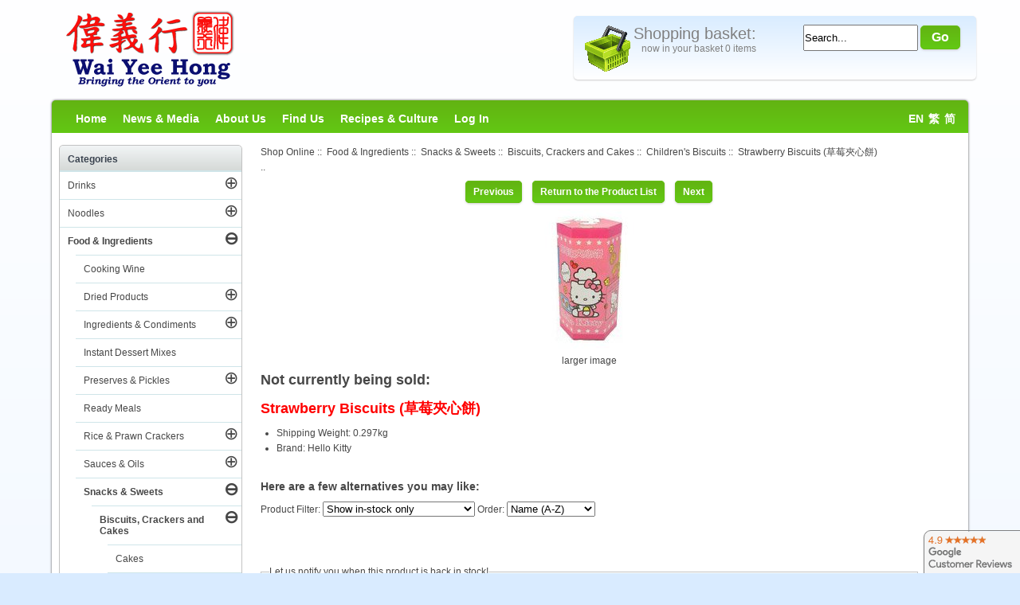

--- FILE ---
content_type: text/html; charset=utf-8
request_url: https://www.google.com/recaptcha/api2/anchor?ar=1&k=6LcB4tASAAAAAA0wNIEUEfPZhrtjWAJyRrhj_c7L&co=aHR0cHM6Ly93d3cud2FpeWVlaG9uZy5jb206NDQz&hl=en&v=PoyoqOPhxBO7pBk68S4YbpHZ&size=normal&anchor-ms=20000&execute-ms=30000&cb=sbvowr7zbc8z
body_size: 49544
content:
<!DOCTYPE HTML><html dir="ltr" lang="en"><head><meta http-equiv="Content-Type" content="text/html; charset=UTF-8">
<meta http-equiv="X-UA-Compatible" content="IE=edge">
<title>reCAPTCHA</title>
<style type="text/css">
/* cyrillic-ext */
@font-face {
  font-family: 'Roboto';
  font-style: normal;
  font-weight: 400;
  font-stretch: 100%;
  src: url(//fonts.gstatic.com/s/roboto/v48/KFO7CnqEu92Fr1ME7kSn66aGLdTylUAMa3GUBHMdazTgWw.woff2) format('woff2');
  unicode-range: U+0460-052F, U+1C80-1C8A, U+20B4, U+2DE0-2DFF, U+A640-A69F, U+FE2E-FE2F;
}
/* cyrillic */
@font-face {
  font-family: 'Roboto';
  font-style: normal;
  font-weight: 400;
  font-stretch: 100%;
  src: url(//fonts.gstatic.com/s/roboto/v48/KFO7CnqEu92Fr1ME7kSn66aGLdTylUAMa3iUBHMdazTgWw.woff2) format('woff2');
  unicode-range: U+0301, U+0400-045F, U+0490-0491, U+04B0-04B1, U+2116;
}
/* greek-ext */
@font-face {
  font-family: 'Roboto';
  font-style: normal;
  font-weight: 400;
  font-stretch: 100%;
  src: url(//fonts.gstatic.com/s/roboto/v48/KFO7CnqEu92Fr1ME7kSn66aGLdTylUAMa3CUBHMdazTgWw.woff2) format('woff2');
  unicode-range: U+1F00-1FFF;
}
/* greek */
@font-face {
  font-family: 'Roboto';
  font-style: normal;
  font-weight: 400;
  font-stretch: 100%;
  src: url(//fonts.gstatic.com/s/roboto/v48/KFO7CnqEu92Fr1ME7kSn66aGLdTylUAMa3-UBHMdazTgWw.woff2) format('woff2');
  unicode-range: U+0370-0377, U+037A-037F, U+0384-038A, U+038C, U+038E-03A1, U+03A3-03FF;
}
/* math */
@font-face {
  font-family: 'Roboto';
  font-style: normal;
  font-weight: 400;
  font-stretch: 100%;
  src: url(//fonts.gstatic.com/s/roboto/v48/KFO7CnqEu92Fr1ME7kSn66aGLdTylUAMawCUBHMdazTgWw.woff2) format('woff2');
  unicode-range: U+0302-0303, U+0305, U+0307-0308, U+0310, U+0312, U+0315, U+031A, U+0326-0327, U+032C, U+032F-0330, U+0332-0333, U+0338, U+033A, U+0346, U+034D, U+0391-03A1, U+03A3-03A9, U+03B1-03C9, U+03D1, U+03D5-03D6, U+03F0-03F1, U+03F4-03F5, U+2016-2017, U+2034-2038, U+203C, U+2040, U+2043, U+2047, U+2050, U+2057, U+205F, U+2070-2071, U+2074-208E, U+2090-209C, U+20D0-20DC, U+20E1, U+20E5-20EF, U+2100-2112, U+2114-2115, U+2117-2121, U+2123-214F, U+2190, U+2192, U+2194-21AE, U+21B0-21E5, U+21F1-21F2, U+21F4-2211, U+2213-2214, U+2216-22FF, U+2308-230B, U+2310, U+2319, U+231C-2321, U+2336-237A, U+237C, U+2395, U+239B-23B7, U+23D0, U+23DC-23E1, U+2474-2475, U+25AF, U+25B3, U+25B7, U+25BD, U+25C1, U+25CA, U+25CC, U+25FB, U+266D-266F, U+27C0-27FF, U+2900-2AFF, U+2B0E-2B11, U+2B30-2B4C, U+2BFE, U+3030, U+FF5B, U+FF5D, U+1D400-1D7FF, U+1EE00-1EEFF;
}
/* symbols */
@font-face {
  font-family: 'Roboto';
  font-style: normal;
  font-weight: 400;
  font-stretch: 100%;
  src: url(//fonts.gstatic.com/s/roboto/v48/KFO7CnqEu92Fr1ME7kSn66aGLdTylUAMaxKUBHMdazTgWw.woff2) format('woff2');
  unicode-range: U+0001-000C, U+000E-001F, U+007F-009F, U+20DD-20E0, U+20E2-20E4, U+2150-218F, U+2190, U+2192, U+2194-2199, U+21AF, U+21E6-21F0, U+21F3, U+2218-2219, U+2299, U+22C4-22C6, U+2300-243F, U+2440-244A, U+2460-24FF, U+25A0-27BF, U+2800-28FF, U+2921-2922, U+2981, U+29BF, U+29EB, U+2B00-2BFF, U+4DC0-4DFF, U+FFF9-FFFB, U+10140-1018E, U+10190-1019C, U+101A0, U+101D0-101FD, U+102E0-102FB, U+10E60-10E7E, U+1D2C0-1D2D3, U+1D2E0-1D37F, U+1F000-1F0FF, U+1F100-1F1AD, U+1F1E6-1F1FF, U+1F30D-1F30F, U+1F315, U+1F31C, U+1F31E, U+1F320-1F32C, U+1F336, U+1F378, U+1F37D, U+1F382, U+1F393-1F39F, U+1F3A7-1F3A8, U+1F3AC-1F3AF, U+1F3C2, U+1F3C4-1F3C6, U+1F3CA-1F3CE, U+1F3D4-1F3E0, U+1F3ED, U+1F3F1-1F3F3, U+1F3F5-1F3F7, U+1F408, U+1F415, U+1F41F, U+1F426, U+1F43F, U+1F441-1F442, U+1F444, U+1F446-1F449, U+1F44C-1F44E, U+1F453, U+1F46A, U+1F47D, U+1F4A3, U+1F4B0, U+1F4B3, U+1F4B9, U+1F4BB, U+1F4BF, U+1F4C8-1F4CB, U+1F4D6, U+1F4DA, U+1F4DF, U+1F4E3-1F4E6, U+1F4EA-1F4ED, U+1F4F7, U+1F4F9-1F4FB, U+1F4FD-1F4FE, U+1F503, U+1F507-1F50B, U+1F50D, U+1F512-1F513, U+1F53E-1F54A, U+1F54F-1F5FA, U+1F610, U+1F650-1F67F, U+1F687, U+1F68D, U+1F691, U+1F694, U+1F698, U+1F6AD, U+1F6B2, U+1F6B9-1F6BA, U+1F6BC, U+1F6C6-1F6CF, U+1F6D3-1F6D7, U+1F6E0-1F6EA, U+1F6F0-1F6F3, U+1F6F7-1F6FC, U+1F700-1F7FF, U+1F800-1F80B, U+1F810-1F847, U+1F850-1F859, U+1F860-1F887, U+1F890-1F8AD, U+1F8B0-1F8BB, U+1F8C0-1F8C1, U+1F900-1F90B, U+1F93B, U+1F946, U+1F984, U+1F996, U+1F9E9, U+1FA00-1FA6F, U+1FA70-1FA7C, U+1FA80-1FA89, U+1FA8F-1FAC6, U+1FACE-1FADC, U+1FADF-1FAE9, U+1FAF0-1FAF8, U+1FB00-1FBFF;
}
/* vietnamese */
@font-face {
  font-family: 'Roboto';
  font-style: normal;
  font-weight: 400;
  font-stretch: 100%;
  src: url(//fonts.gstatic.com/s/roboto/v48/KFO7CnqEu92Fr1ME7kSn66aGLdTylUAMa3OUBHMdazTgWw.woff2) format('woff2');
  unicode-range: U+0102-0103, U+0110-0111, U+0128-0129, U+0168-0169, U+01A0-01A1, U+01AF-01B0, U+0300-0301, U+0303-0304, U+0308-0309, U+0323, U+0329, U+1EA0-1EF9, U+20AB;
}
/* latin-ext */
@font-face {
  font-family: 'Roboto';
  font-style: normal;
  font-weight: 400;
  font-stretch: 100%;
  src: url(//fonts.gstatic.com/s/roboto/v48/KFO7CnqEu92Fr1ME7kSn66aGLdTylUAMa3KUBHMdazTgWw.woff2) format('woff2');
  unicode-range: U+0100-02BA, U+02BD-02C5, U+02C7-02CC, U+02CE-02D7, U+02DD-02FF, U+0304, U+0308, U+0329, U+1D00-1DBF, U+1E00-1E9F, U+1EF2-1EFF, U+2020, U+20A0-20AB, U+20AD-20C0, U+2113, U+2C60-2C7F, U+A720-A7FF;
}
/* latin */
@font-face {
  font-family: 'Roboto';
  font-style: normal;
  font-weight: 400;
  font-stretch: 100%;
  src: url(//fonts.gstatic.com/s/roboto/v48/KFO7CnqEu92Fr1ME7kSn66aGLdTylUAMa3yUBHMdazQ.woff2) format('woff2');
  unicode-range: U+0000-00FF, U+0131, U+0152-0153, U+02BB-02BC, U+02C6, U+02DA, U+02DC, U+0304, U+0308, U+0329, U+2000-206F, U+20AC, U+2122, U+2191, U+2193, U+2212, U+2215, U+FEFF, U+FFFD;
}
/* cyrillic-ext */
@font-face {
  font-family: 'Roboto';
  font-style: normal;
  font-weight: 500;
  font-stretch: 100%;
  src: url(//fonts.gstatic.com/s/roboto/v48/KFO7CnqEu92Fr1ME7kSn66aGLdTylUAMa3GUBHMdazTgWw.woff2) format('woff2');
  unicode-range: U+0460-052F, U+1C80-1C8A, U+20B4, U+2DE0-2DFF, U+A640-A69F, U+FE2E-FE2F;
}
/* cyrillic */
@font-face {
  font-family: 'Roboto';
  font-style: normal;
  font-weight: 500;
  font-stretch: 100%;
  src: url(//fonts.gstatic.com/s/roboto/v48/KFO7CnqEu92Fr1ME7kSn66aGLdTylUAMa3iUBHMdazTgWw.woff2) format('woff2');
  unicode-range: U+0301, U+0400-045F, U+0490-0491, U+04B0-04B1, U+2116;
}
/* greek-ext */
@font-face {
  font-family: 'Roboto';
  font-style: normal;
  font-weight: 500;
  font-stretch: 100%;
  src: url(//fonts.gstatic.com/s/roboto/v48/KFO7CnqEu92Fr1ME7kSn66aGLdTylUAMa3CUBHMdazTgWw.woff2) format('woff2');
  unicode-range: U+1F00-1FFF;
}
/* greek */
@font-face {
  font-family: 'Roboto';
  font-style: normal;
  font-weight: 500;
  font-stretch: 100%;
  src: url(//fonts.gstatic.com/s/roboto/v48/KFO7CnqEu92Fr1ME7kSn66aGLdTylUAMa3-UBHMdazTgWw.woff2) format('woff2');
  unicode-range: U+0370-0377, U+037A-037F, U+0384-038A, U+038C, U+038E-03A1, U+03A3-03FF;
}
/* math */
@font-face {
  font-family: 'Roboto';
  font-style: normal;
  font-weight: 500;
  font-stretch: 100%;
  src: url(//fonts.gstatic.com/s/roboto/v48/KFO7CnqEu92Fr1ME7kSn66aGLdTylUAMawCUBHMdazTgWw.woff2) format('woff2');
  unicode-range: U+0302-0303, U+0305, U+0307-0308, U+0310, U+0312, U+0315, U+031A, U+0326-0327, U+032C, U+032F-0330, U+0332-0333, U+0338, U+033A, U+0346, U+034D, U+0391-03A1, U+03A3-03A9, U+03B1-03C9, U+03D1, U+03D5-03D6, U+03F0-03F1, U+03F4-03F5, U+2016-2017, U+2034-2038, U+203C, U+2040, U+2043, U+2047, U+2050, U+2057, U+205F, U+2070-2071, U+2074-208E, U+2090-209C, U+20D0-20DC, U+20E1, U+20E5-20EF, U+2100-2112, U+2114-2115, U+2117-2121, U+2123-214F, U+2190, U+2192, U+2194-21AE, U+21B0-21E5, U+21F1-21F2, U+21F4-2211, U+2213-2214, U+2216-22FF, U+2308-230B, U+2310, U+2319, U+231C-2321, U+2336-237A, U+237C, U+2395, U+239B-23B7, U+23D0, U+23DC-23E1, U+2474-2475, U+25AF, U+25B3, U+25B7, U+25BD, U+25C1, U+25CA, U+25CC, U+25FB, U+266D-266F, U+27C0-27FF, U+2900-2AFF, U+2B0E-2B11, U+2B30-2B4C, U+2BFE, U+3030, U+FF5B, U+FF5D, U+1D400-1D7FF, U+1EE00-1EEFF;
}
/* symbols */
@font-face {
  font-family: 'Roboto';
  font-style: normal;
  font-weight: 500;
  font-stretch: 100%;
  src: url(//fonts.gstatic.com/s/roboto/v48/KFO7CnqEu92Fr1ME7kSn66aGLdTylUAMaxKUBHMdazTgWw.woff2) format('woff2');
  unicode-range: U+0001-000C, U+000E-001F, U+007F-009F, U+20DD-20E0, U+20E2-20E4, U+2150-218F, U+2190, U+2192, U+2194-2199, U+21AF, U+21E6-21F0, U+21F3, U+2218-2219, U+2299, U+22C4-22C6, U+2300-243F, U+2440-244A, U+2460-24FF, U+25A0-27BF, U+2800-28FF, U+2921-2922, U+2981, U+29BF, U+29EB, U+2B00-2BFF, U+4DC0-4DFF, U+FFF9-FFFB, U+10140-1018E, U+10190-1019C, U+101A0, U+101D0-101FD, U+102E0-102FB, U+10E60-10E7E, U+1D2C0-1D2D3, U+1D2E0-1D37F, U+1F000-1F0FF, U+1F100-1F1AD, U+1F1E6-1F1FF, U+1F30D-1F30F, U+1F315, U+1F31C, U+1F31E, U+1F320-1F32C, U+1F336, U+1F378, U+1F37D, U+1F382, U+1F393-1F39F, U+1F3A7-1F3A8, U+1F3AC-1F3AF, U+1F3C2, U+1F3C4-1F3C6, U+1F3CA-1F3CE, U+1F3D4-1F3E0, U+1F3ED, U+1F3F1-1F3F3, U+1F3F5-1F3F7, U+1F408, U+1F415, U+1F41F, U+1F426, U+1F43F, U+1F441-1F442, U+1F444, U+1F446-1F449, U+1F44C-1F44E, U+1F453, U+1F46A, U+1F47D, U+1F4A3, U+1F4B0, U+1F4B3, U+1F4B9, U+1F4BB, U+1F4BF, U+1F4C8-1F4CB, U+1F4D6, U+1F4DA, U+1F4DF, U+1F4E3-1F4E6, U+1F4EA-1F4ED, U+1F4F7, U+1F4F9-1F4FB, U+1F4FD-1F4FE, U+1F503, U+1F507-1F50B, U+1F50D, U+1F512-1F513, U+1F53E-1F54A, U+1F54F-1F5FA, U+1F610, U+1F650-1F67F, U+1F687, U+1F68D, U+1F691, U+1F694, U+1F698, U+1F6AD, U+1F6B2, U+1F6B9-1F6BA, U+1F6BC, U+1F6C6-1F6CF, U+1F6D3-1F6D7, U+1F6E0-1F6EA, U+1F6F0-1F6F3, U+1F6F7-1F6FC, U+1F700-1F7FF, U+1F800-1F80B, U+1F810-1F847, U+1F850-1F859, U+1F860-1F887, U+1F890-1F8AD, U+1F8B0-1F8BB, U+1F8C0-1F8C1, U+1F900-1F90B, U+1F93B, U+1F946, U+1F984, U+1F996, U+1F9E9, U+1FA00-1FA6F, U+1FA70-1FA7C, U+1FA80-1FA89, U+1FA8F-1FAC6, U+1FACE-1FADC, U+1FADF-1FAE9, U+1FAF0-1FAF8, U+1FB00-1FBFF;
}
/* vietnamese */
@font-face {
  font-family: 'Roboto';
  font-style: normal;
  font-weight: 500;
  font-stretch: 100%;
  src: url(//fonts.gstatic.com/s/roboto/v48/KFO7CnqEu92Fr1ME7kSn66aGLdTylUAMa3OUBHMdazTgWw.woff2) format('woff2');
  unicode-range: U+0102-0103, U+0110-0111, U+0128-0129, U+0168-0169, U+01A0-01A1, U+01AF-01B0, U+0300-0301, U+0303-0304, U+0308-0309, U+0323, U+0329, U+1EA0-1EF9, U+20AB;
}
/* latin-ext */
@font-face {
  font-family: 'Roboto';
  font-style: normal;
  font-weight: 500;
  font-stretch: 100%;
  src: url(//fonts.gstatic.com/s/roboto/v48/KFO7CnqEu92Fr1ME7kSn66aGLdTylUAMa3KUBHMdazTgWw.woff2) format('woff2');
  unicode-range: U+0100-02BA, U+02BD-02C5, U+02C7-02CC, U+02CE-02D7, U+02DD-02FF, U+0304, U+0308, U+0329, U+1D00-1DBF, U+1E00-1E9F, U+1EF2-1EFF, U+2020, U+20A0-20AB, U+20AD-20C0, U+2113, U+2C60-2C7F, U+A720-A7FF;
}
/* latin */
@font-face {
  font-family: 'Roboto';
  font-style: normal;
  font-weight: 500;
  font-stretch: 100%;
  src: url(//fonts.gstatic.com/s/roboto/v48/KFO7CnqEu92Fr1ME7kSn66aGLdTylUAMa3yUBHMdazQ.woff2) format('woff2');
  unicode-range: U+0000-00FF, U+0131, U+0152-0153, U+02BB-02BC, U+02C6, U+02DA, U+02DC, U+0304, U+0308, U+0329, U+2000-206F, U+20AC, U+2122, U+2191, U+2193, U+2212, U+2215, U+FEFF, U+FFFD;
}
/* cyrillic-ext */
@font-face {
  font-family: 'Roboto';
  font-style: normal;
  font-weight: 900;
  font-stretch: 100%;
  src: url(//fonts.gstatic.com/s/roboto/v48/KFO7CnqEu92Fr1ME7kSn66aGLdTylUAMa3GUBHMdazTgWw.woff2) format('woff2');
  unicode-range: U+0460-052F, U+1C80-1C8A, U+20B4, U+2DE0-2DFF, U+A640-A69F, U+FE2E-FE2F;
}
/* cyrillic */
@font-face {
  font-family: 'Roboto';
  font-style: normal;
  font-weight: 900;
  font-stretch: 100%;
  src: url(//fonts.gstatic.com/s/roboto/v48/KFO7CnqEu92Fr1ME7kSn66aGLdTylUAMa3iUBHMdazTgWw.woff2) format('woff2');
  unicode-range: U+0301, U+0400-045F, U+0490-0491, U+04B0-04B1, U+2116;
}
/* greek-ext */
@font-face {
  font-family: 'Roboto';
  font-style: normal;
  font-weight: 900;
  font-stretch: 100%;
  src: url(//fonts.gstatic.com/s/roboto/v48/KFO7CnqEu92Fr1ME7kSn66aGLdTylUAMa3CUBHMdazTgWw.woff2) format('woff2');
  unicode-range: U+1F00-1FFF;
}
/* greek */
@font-face {
  font-family: 'Roboto';
  font-style: normal;
  font-weight: 900;
  font-stretch: 100%;
  src: url(//fonts.gstatic.com/s/roboto/v48/KFO7CnqEu92Fr1ME7kSn66aGLdTylUAMa3-UBHMdazTgWw.woff2) format('woff2');
  unicode-range: U+0370-0377, U+037A-037F, U+0384-038A, U+038C, U+038E-03A1, U+03A3-03FF;
}
/* math */
@font-face {
  font-family: 'Roboto';
  font-style: normal;
  font-weight: 900;
  font-stretch: 100%;
  src: url(//fonts.gstatic.com/s/roboto/v48/KFO7CnqEu92Fr1ME7kSn66aGLdTylUAMawCUBHMdazTgWw.woff2) format('woff2');
  unicode-range: U+0302-0303, U+0305, U+0307-0308, U+0310, U+0312, U+0315, U+031A, U+0326-0327, U+032C, U+032F-0330, U+0332-0333, U+0338, U+033A, U+0346, U+034D, U+0391-03A1, U+03A3-03A9, U+03B1-03C9, U+03D1, U+03D5-03D6, U+03F0-03F1, U+03F4-03F5, U+2016-2017, U+2034-2038, U+203C, U+2040, U+2043, U+2047, U+2050, U+2057, U+205F, U+2070-2071, U+2074-208E, U+2090-209C, U+20D0-20DC, U+20E1, U+20E5-20EF, U+2100-2112, U+2114-2115, U+2117-2121, U+2123-214F, U+2190, U+2192, U+2194-21AE, U+21B0-21E5, U+21F1-21F2, U+21F4-2211, U+2213-2214, U+2216-22FF, U+2308-230B, U+2310, U+2319, U+231C-2321, U+2336-237A, U+237C, U+2395, U+239B-23B7, U+23D0, U+23DC-23E1, U+2474-2475, U+25AF, U+25B3, U+25B7, U+25BD, U+25C1, U+25CA, U+25CC, U+25FB, U+266D-266F, U+27C0-27FF, U+2900-2AFF, U+2B0E-2B11, U+2B30-2B4C, U+2BFE, U+3030, U+FF5B, U+FF5D, U+1D400-1D7FF, U+1EE00-1EEFF;
}
/* symbols */
@font-face {
  font-family: 'Roboto';
  font-style: normal;
  font-weight: 900;
  font-stretch: 100%;
  src: url(//fonts.gstatic.com/s/roboto/v48/KFO7CnqEu92Fr1ME7kSn66aGLdTylUAMaxKUBHMdazTgWw.woff2) format('woff2');
  unicode-range: U+0001-000C, U+000E-001F, U+007F-009F, U+20DD-20E0, U+20E2-20E4, U+2150-218F, U+2190, U+2192, U+2194-2199, U+21AF, U+21E6-21F0, U+21F3, U+2218-2219, U+2299, U+22C4-22C6, U+2300-243F, U+2440-244A, U+2460-24FF, U+25A0-27BF, U+2800-28FF, U+2921-2922, U+2981, U+29BF, U+29EB, U+2B00-2BFF, U+4DC0-4DFF, U+FFF9-FFFB, U+10140-1018E, U+10190-1019C, U+101A0, U+101D0-101FD, U+102E0-102FB, U+10E60-10E7E, U+1D2C0-1D2D3, U+1D2E0-1D37F, U+1F000-1F0FF, U+1F100-1F1AD, U+1F1E6-1F1FF, U+1F30D-1F30F, U+1F315, U+1F31C, U+1F31E, U+1F320-1F32C, U+1F336, U+1F378, U+1F37D, U+1F382, U+1F393-1F39F, U+1F3A7-1F3A8, U+1F3AC-1F3AF, U+1F3C2, U+1F3C4-1F3C6, U+1F3CA-1F3CE, U+1F3D4-1F3E0, U+1F3ED, U+1F3F1-1F3F3, U+1F3F5-1F3F7, U+1F408, U+1F415, U+1F41F, U+1F426, U+1F43F, U+1F441-1F442, U+1F444, U+1F446-1F449, U+1F44C-1F44E, U+1F453, U+1F46A, U+1F47D, U+1F4A3, U+1F4B0, U+1F4B3, U+1F4B9, U+1F4BB, U+1F4BF, U+1F4C8-1F4CB, U+1F4D6, U+1F4DA, U+1F4DF, U+1F4E3-1F4E6, U+1F4EA-1F4ED, U+1F4F7, U+1F4F9-1F4FB, U+1F4FD-1F4FE, U+1F503, U+1F507-1F50B, U+1F50D, U+1F512-1F513, U+1F53E-1F54A, U+1F54F-1F5FA, U+1F610, U+1F650-1F67F, U+1F687, U+1F68D, U+1F691, U+1F694, U+1F698, U+1F6AD, U+1F6B2, U+1F6B9-1F6BA, U+1F6BC, U+1F6C6-1F6CF, U+1F6D3-1F6D7, U+1F6E0-1F6EA, U+1F6F0-1F6F3, U+1F6F7-1F6FC, U+1F700-1F7FF, U+1F800-1F80B, U+1F810-1F847, U+1F850-1F859, U+1F860-1F887, U+1F890-1F8AD, U+1F8B0-1F8BB, U+1F8C0-1F8C1, U+1F900-1F90B, U+1F93B, U+1F946, U+1F984, U+1F996, U+1F9E9, U+1FA00-1FA6F, U+1FA70-1FA7C, U+1FA80-1FA89, U+1FA8F-1FAC6, U+1FACE-1FADC, U+1FADF-1FAE9, U+1FAF0-1FAF8, U+1FB00-1FBFF;
}
/* vietnamese */
@font-face {
  font-family: 'Roboto';
  font-style: normal;
  font-weight: 900;
  font-stretch: 100%;
  src: url(//fonts.gstatic.com/s/roboto/v48/KFO7CnqEu92Fr1ME7kSn66aGLdTylUAMa3OUBHMdazTgWw.woff2) format('woff2');
  unicode-range: U+0102-0103, U+0110-0111, U+0128-0129, U+0168-0169, U+01A0-01A1, U+01AF-01B0, U+0300-0301, U+0303-0304, U+0308-0309, U+0323, U+0329, U+1EA0-1EF9, U+20AB;
}
/* latin-ext */
@font-face {
  font-family: 'Roboto';
  font-style: normal;
  font-weight: 900;
  font-stretch: 100%;
  src: url(//fonts.gstatic.com/s/roboto/v48/KFO7CnqEu92Fr1ME7kSn66aGLdTylUAMa3KUBHMdazTgWw.woff2) format('woff2');
  unicode-range: U+0100-02BA, U+02BD-02C5, U+02C7-02CC, U+02CE-02D7, U+02DD-02FF, U+0304, U+0308, U+0329, U+1D00-1DBF, U+1E00-1E9F, U+1EF2-1EFF, U+2020, U+20A0-20AB, U+20AD-20C0, U+2113, U+2C60-2C7F, U+A720-A7FF;
}
/* latin */
@font-face {
  font-family: 'Roboto';
  font-style: normal;
  font-weight: 900;
  font-stretch: 100%;
  src: url(//fonts.gstatic.com/s/roboto/v48/KFO7CnqEu92Fr1ME7kSn66aGLdTylUAMa3yUBHMdazQ.woff2) format('woff2');
  unicode-range: U+0000-00FF, U+0131, U+0152-0153, U+02BB-02BC, U+02C6, U+02DA, U+02DC, U+0304, U+0308, U+0329, U+2000-206F, U+20AC, U+2122, U+2191, U+2193, U+2212, U+2215, U+FEFF, U+FFFD;
}

</style>
<link rel="stylesheet" type="text/css" href="https://www.gstatic.com/recaptcha/releases/PoyoqOPhxBO7pBk68S4YbpHZ/styles__ltr.css">
<script nonce="yglOu0btz0p_NsBFF32tDg" type="text/javascript">window['__recaptcha_api'] = 'https://www.google.com/recaptcha/api2/';</script>
<script type="text/javascript" src="https://www.gstatic.com/recaptcha/releases/PoyoqOPhxBO7pBk68S4YbpHZ/recaptcha__en.js" nonce="yglOu0btz0p_NsBFF32tDg">
      
    </script></head>
<body><div id="rc-anchor-alert" class="rc-anchor-alert"></div>
<input type="hidden" id="recaptcha-token" value="[base64]">
<script type="text/javascript" nonce="yglOu0btz0p_NsBFF32tDg">
      recaptcha.anchor.Main.init("[\x22ainput\x22,[\x22bgdata\x22,\x22\x22,\[base64]/[base64]/[base64]/KE4oMTI0LHYsdi5HKSxMWihsLHYpKTpOKDEyNCx2LGwpLFYpLHYpLFQpKSxGKDE3MSx2KX0scjc9ZnVuY3Rpb24obCl7cmV0dXJuIGx9LEM9ZnVuY3Rpb24obCxWLHYpe04odixsLFYpLFZbYWtdPTI3OTZ9LG49ZnVuY3Rpb24obCxWKXtWLlg9KChWLlg/[base64]/[base64]/[base64]/[base64]/[base64]/[base64]/[base64]/[base64]/[base64]/[base64]/[base64]\\u003d\x22,\[base64]\\u003d\x22,\[base64]/[base64]/CnB/Cs8OCw4/CqMOiwrEBwpc+KwFRcFpzw5rDmU/DhxbCkyrCgMK3Ii5ZXEpnwrkBwrVadsK4w4ZwXHrCkcKxw6zCrMKCYcO+Q8Kaw6HCmMK6woXDgwrCk8OPw57Dq8KgG2YFwpDCtsO9wqvDtjRow4/DjcKFw5DCqiMQw60mCMK3XxjCssKnw5EoRcO7LXvDiG90HnhpaMKow5pcIzDDs3bCkxZ+IF1dcSrDiMOLwrjCoX/CsQ0yZQpVwrwsGmItwqPCp8KPwrlIw49vw6rDmsKLwrs4w4s+wrDDkxvCjxTCnsKIwqLDniHCnkLDnsOFwpMcwrtZwpFhNsOUwp3DiwUUVcKTw7QAfcObKMO1YsKfWBF/PcKTFMONYlM6RnhJw5xkw6XDtmg3TsKlG0wtwpZuNmnCnwfDpsO4wpwywrDCuMKWwp/Ds0TDjFo1wrw5f8O9w411w6fDlMO6B8KVw7XCnQYaw78kJMKSw6EYdmAdw53DjsKZDMO9w5oETgfCmcO6ZsKLw6zCvMOrw5J/FsOHwojChMK8e8KDdhzDqsOKwpPCujLDrD7CrMKuwoDCqMOtV8OrwoPCmcOfeGvCqGnDnTvDmcO6wrp6woHDnxEYw4xfwod4D8KMwqjCqhPDt8KoF8KYOgxiDMKeITHCgsOAHDt3J8KuFMKnw4N4woHCjxpeDMOHwqc/[base64]/DuMOmCA5DUAPCocO2w7o1w7MiRXUnw6LCmMOSwrPDq1zDnMOlwrs3I8OiVmZzFBlkw4DDilnCnMOuf8OAwpYHw6xEw7dIbn/CmEl6InZQd1XCgyXDt8OQwr4rwrzCssOQT8Kxw5w0w57DmmPDkQ3DvThsTHx2G8OwPFZiwqTCkX0xGcOiw5ZRfm7Dsnliw6Yxw4pCBRzDgQcxw5LDrMKQwrRmEsKlw6oiXjvDow5bD3BSwpDCnMOpaVNsw4vDjsKOwrDCjcODIcKXw4/DjsOMw7xTw5XDhcOWw4Eew5nCnsOHw4bDtEdqw67CtDjDqsKtC2zCrBzDtTnCpgRsW8KZBlPDnD5Iwpltw6lFwqfDkGE7w5tWwoDDhcKNw6JZwojCtcOpOzlcDMKEUsOtOcKgwpXCr2TCuA/ClCxKwo/CnGfDsHY+T8Kmw5XCu8KAw47CvcKLwp/[base64]/[base64]/DscKoKsKAVQDDgQDDsgsfSwrCuMKMRcKjCsOewrvDinHDihghwoPDtCvCncKgwqwhdMOfw7JCwqESwr/Dq8OGw5jDjMKdP8OKMgstHsKBOCYkZsK4w5zDqTzCjcOdwoLCtsOCBBTCjhFyfMK9Nz/Cv8OcJcOXZnXCu8OOdcOwBMKIwpPCugE7w7AewrfDssOQwrhdaCDDnMOZw48EPj5Nw7NqO8O/[base64]/woFDUxDDoMKwL8OTUBY0C8K7w7pIw4bCvcKuw6Q4w4fDs8K4w7fDml4pfjtJTjRqACjDksOJw7HCm8OJQAtxJR/[base64]/CtMOGO8Kpw6RPRcKtwoBLQsKlwoYKUGvCv8Klw4zDtsOLwqd9cRsXw5rDhkxpTGDCln4Uwo1ew6PCv3gkw7AdWyQHw78ywpHChsK2w6fDnXNgw4s4SsKGw78cRcKcwoDDu8OxO8KuwqJyZUlJw4bDgMOFTT/DgMKqw492w6bChl0XwqdEb8K8wqrCjcKmIMKTIz/ChQ1cUVLCisO7IGTDm2jDgsK+w6XDh8OXw6cNanzCiEnCnH8Dwr9KZMKrIsKWDWzDm8KcwqRZw7RycBbCtGnCnsO/SRd5R10eKlbCgsOcwqUPw6/ChMKewqkFA3kNMkAVf8OeIMOCw5pVKcKEw78QwoVIw6TDt1rDuhLChMKBRmA6wpnCrzBdwoTDnsKfw6Ehw69FJsKYwqEpLcKuw6Ifw5/DscOMRsONw4DDnsOIGsK8DcKiCsOuNjPCvzPDmz1XwqHCtitoFX/CpcKVGsOtw4U7wpg1XsOawonDusKWZy/Cpwg/[base64]/DsCTCn1nCu3Qfw6I8aGDCmcK5GsOew5zClsO2w77Co3AJEsKEfzjDscKDw73CqD/[base64]/Dr8K2BMOiw6bCtzc7wpnChF/Di3QEWnPDlShzwr4TDcO2w79xwop8wrA4w6M7w7NRKcKtw7oPw6LDuT42KCnCkMKDaMO4OMKfw68ZIcOFVy/CokMxwrfCij7DlkZjwqIyw6YMXTQ2DifDjTTDhcKLM8O5RhfDicKzw6dHDzB6w4fCmsK2BirCiD0jw6zDj8Kyw4jCl8KhZcOQTmdAGi0Cwq8qwoRMw7ZvwobCsWrDkW3DmDEuw7HDkXl7w6ZucQ94w7/DiW3DlMK9CG1LMWPDp1XCm8KSLErCp8O3w5JIDhpcwrofRsO1CsKjwpNHw7B3RMOwMsK1wpZbwoPChEnCg8KrwpsqUsKRw5VRZlzCoEhAJMOdUMOcBMO4V8K1Tk3CsXvDl3rDpj7DnCDDgMK2w4UJwqALwpDCl8KZwrrDl1d4wpcJDsK5w5/CicK/wprDmAojd8OdQcKww7BpEB3Cn8Kbw5UzKsOPDsOlHhbCl8K5w7M7Sk5aHCrCvBzCu8KaKAPCp0FMw7PDl2XDnSjClMKsEGLCu0XCk8OgEGgfwq04woIGZsOUZG9Uw73CmkXCtcKsDHvCg3/CkzB+wpfDgVnCiMOhwrbCkjlcF8OlVsKzw4FyRMKpw7tNeMK5wrrCkBJSRSUbJkHDphJ8wpEBZF8Lbxghw4gwwrTDsz1hDMOoUTDDnA3Ckm/DqcKvScKRw6JZRxAgwqMZdVAhDMOeY2MnwrTDgSgnwphySsKVFww2A8Orw4HDkMOmwrDDnMOQTsO4wrsdX8K5w4/DosKpwrLDn0QRdTHDgmorwpfCvXPDiQN0w4RqKcK8wrfDtsOTwpTCk8OwCyHDiHkhwrnDqsOfOMKzw78+w5fDm0/[base64]/CpcKFwqdiQyXCtMK7OVAYwpLDkcK7BDIYNsO3wp/ChiTDu8OjQEIqwpzCkMKLPcOiYV7CosOmw7DDvsOlw6rDpDx2w7djbh9dw51oa0ktQEDDhcOtPUvChWHCvmTDqcOoLU/CvsKAPjHCm2nDnFpZP8KQwpLCu3TDmVIUN3vDhUHDm8KDwpE5KQwiNsOQQsKjwp/[base64]/DkSx+w6HDkV/DgwbDjMKoRx/DgsORwqDDiMKyw68qWjUIw64dOsOxdcOBXUHCvMKOwpjCjMOiGsOSw796G8OMwq7DuMOpwqtQVsK5fcOdDjnCm8ORw6IrwpFtw5jDik/Di8KfwrHChxDCosK0wq/Cq8OCN8OvVgluw5/Dh00DNMK+w4zClcK5wq7DscK3ccK1w4zDq8K3CMOjwpPCscKXwr/CqVYXGlUFw67CplnCuGU3w7QnLThVwoc4dMOBwpwPwojDhMK+dMK7B1ZKenHCi8OaKA15CsK1wqoef8OMw5/DuSsmVcKKZsOPw6TDtCPDpsONw74+HMOjw7DDjxNvwqbCs8O3wp8SMCcGfMOSLlPCtFktwqQEwr/CvTLCoivDpsOiw6VTwq/[base64]/DgxrDuU4abDzDkh86UsK6CcOzwqANbcKQWMKwPEA+w5HCmMO/fU3CtsK2wqQZfVrDlcOBw4Zxw48FA8OVU8KqMQ3CjHNhMsKBwrbDkR1mS8OGH8O9w44DQ8Oyw6EPFm0vw6sxG3/ChsOjw4FdS1HDnVdsKhXDgRY8CsOQwqPChwkdw6/[base64]/[base64]/CnsO9VHMuw7LCs8OqMV3DssKuaMO/wpZzwpTDmMOMwrTChcODwpjDjcO8F8OJTlXDjMOEflwxwrrDsTbCjMO4VcKrwqpHwqzCmsOpw7gEwoHCl3QJEMOsw7A2C3sRUl0RZmwYXMOcw415axrDr2/CkxAYO0nChcOgw61ZVVBOwrECSm9QAyQkw6pXw5YowrRZwp7ClQHCl1TCk0/DuDvDlFI/[base64]/DgjAewrXDgMOgw7bCkMKUF0PChcK2wocjwpjCmcOxw4PCsm/DuMKCw7bDiCzCpcK5w5vDk3zDmMKRYQnCtMK4wqTDhl3DpC/Dmwczw6lVCsOINMKwwprDggfDkMOLw4lIHsKfwpLCqcOPRUhpw5nDsSjCssO1wpVRwppEHcOfcMO/G8O7Qw0jwqZDVsKgwpfCh0LCtjhIw4DCi8K5KcOiwrwLRsK0Jw0JwrpDwoU5Y8OdI8KZVsO9cmlSwpnCgsOtFAo0QFN8MktwTWLDrlMDIMOdf8KxwonDjsKeRDR1Q8KnM3o8U8K/w7TDsStswrZNZDjCl2VedHfDr8Ouw6fDg8O4GyDCjS0BCxPCnmbDrcKtEHbCh2UVwqDCo8K6w6jDhhPDrk8yw6/DrMO8wq0Rw7zChcOxUcOaC8Kdw6LCrsOdGxxvFV7Co8OBOcKrwqw0O8OqAG/DucOjLMKmKzDDoEbCh8OAw5DCv3TDiMKMDMO/wr/ChR0LTR/CjS1swr/[base64]/DvsKAw4Vrw73Ch8OfdMKjw69Iw7gGLDMVwoZXSGvCoy7CmxTDiW/[base64]/DlwIBH8OSJ3XDsMOOwq7DjMKXM8KKfcOJwrPDijjCtTw/PSPDk8OjK8KIwrPCjnTDpcKBw7pHw67CuGzCo1DCu8Oud8OAw4UwJ8Opw5HDiMKJw61ewrPDvmvCuht3RTwpHVwce8OuT3zCjSbDicOPwqHCn8OFw44Fw5XCnTpBwotFwrLDosKbcRskR8KaesOcYcOAwr/Dk8OLw4TCln3DqDt1HMOXN8K5U8KGJcOww4fDvi0Twq/Ci3NswpVyw4Mgw4TCm8KSw6HDgHfCgknDgsOjGSjDlmXCsMOcNzpaw7d+w7nDn8Oqw55/GATDtMO2Q0wkFWdscsOow7FKw7k/aiMHw4xywqvDs8O7w4vDl8KBwoFuRMOew4x6w67DucOYw417XcOtQS3DlMO4woJEKcKvw4vCisOGQ8KSw6Bqw4ZNw51HwqHDq8Kqw4wfw4zCrl/Dnl0kw6rDolDCug18bDXDpWTDqcONw77Cj1nCusKjw4HCiVfDvMONW8OIwozCosODPUo/wqzDgcKWR07CnyBtw7/DlVEAw6oTOEfDkRl4w6w9FgbDoybDp3XCtgVtI0QzFsO7w7ECAsKQGBrDp8OOwpjDi8OeaMOJTcKpwpHDuCLDicOianEMw7vDkyfDusKWQsOMCcKVw47DiMKJSMKMwqPCjMOzd8OOw6bCrcOPw5TCvcO2AwFWw43DiCbCp8Kgw5x2QMKAw60PVcOeAcOfHg/DsMOGQMO8fMOTwrQWX8KmwpvDhUxSw4MUSBcRCsOsdzvCuBkkGcOBBsOAw4TDoW3CumHDvCM4w7HCsiMUwqvCqzxaIQXCvsO6w74+w5NHEhXCrFRowrvCsVg/OkTDu8Oow6TDvylKOsKfw4MxwoLCkMKhwq3Cp8OJJ8K0w6BGDMOfe8K9RMO8FU8xw77Cu8KgK8KxYRJ4JsO+FhXClcO7wpcDYTfDkXHCvjXCnsODw4zDsQrCoD/DsMOqwqEjwq9Ew6Q1w6/[base64]/DjcKjw4YYw7wyQADDgMKRYinCjEdiw6PChsKFXcKpwp7CnWoCw7LDv8KcIsOhHcODwqYFAUvCvhUaR0ZYwp7CkS8sLsKBw7/ChzjDgMORwqs1CibCl2DCnsO/wq9zDXl1woMlC0bCogvCvMOJXT9awqjDng0vQUEFe2AdX1bDgSZlw4Mfw5NZa8K2w6B1bMOpd8KPwqljw7sHc1Zmw4/DlmRmw5ZRLcOCw5UwwqXDk1TCmxUJecO+w7BnwpBsRMKSwo/DlCbDjSXDl8KQw5jCq3BIQDNnwpDDqh0sw7bCkQrDm1LCl0h+woNdesKXw6cgwpkHwq0RNMKcw6fCl8K4w71Gd2DDksODDCoOL8K+T8OaBirDhMOfBcKmJi9zf8K/A0bDg8Odw5DDt8KyL2zDusOfw4rDk8KwE0wiwr3CixbCuTMIwpw6IMKCwqg3wp83dMKqwqfCoBHCt10rwqjCrcKrIHHDk8O3w49zecK1GWDDugjDtcKjw53Cgw/Cl8OPAArDmSHDsR11a8K0w4gjw5cQw7YYwr5mwr4IY1tbKEBjcMKiwqbDssKXZxDCmETCiMK8w71xwrjCr8KHMgXDu1BhesOhDcOjBinDlBU0MsOPcA7Dt2vDp0hWwp5PIwrDkXM7w747Z3rDvnbDr8ONfBjDuw/[base64]/MFZGSHLCisOnJ8Opc13CocO+PynDggrCoW4hw7XDo38BYsOBwpjDvlQ8XW4+w47CsMOReQhvM8OyA8O1w4jDunDCo8OWF8OSwpRCw4nCrMOBw4LCpGfCmkXDl8ORwp/CkEvCu2/CmMKHw4I8wrt0wq1MXU0qw6XDv8KGw5EtwpXDusKMWcOLwrJPA8ODw4sKPl3CuH1hw7Flw5Ihw40zwpvCucOsGUPCs0fDkBLCtiTDlsKFwpDCnsOraMOYZ8OmXkpFw6w9w5vDjUHDkcOJFsOQwrtLw4HDoDJscxzDui/CvgdXwrXChRsxAnDDkcOGSR5pw4JNDcKlPXbDtBBxMsKFw79Mw4rDncKzTxHDi8KJwopuAMOhWkjDsz5Nwp5Hw7xyEHcgwp7DhMObw7w2BDRbL2LDlMO+K8OocsKmw7s2BQkdw5E6w6bCmx8Jw4fDo8KnCsOgAcKXKMKMQkLCgzRsRSzDm8KrwqxsIcOhw67DjcKSb2/CpwPDh8OCBMK8woATwrrCv8Odwo/DvMOMUMO3w5LClXMya8OXwoHCvcOWH1HDk1I0HsOEBTJrw4/DqcO3U0PCu2ssV8Olwo1NeFpXUFvDtsK2w7YGc8OBFiDCtSzDqMOOw4UYwrUkwrLDjX/Dh2sbwpLCmsKywpRJI8KqccOzBjTChsKIP0g9w6dSBH5kQkLCp8KZwqgBRHBYQcKuwpTCpmvDuMK4w7lHw6tOworDisKsDhouXcOteyTCpC/CgcOjw45oaWbCiMK3ETHDvcKhw7pPw51ywplDNXLDtMOVEcKTX8KfRn5Cwr/Dj1V6NinCtHpbAsKwJi9ywrfCjMK/QWjDksKGY8KEw4fCvsOwHcOzwqUQwpfDtsKhD8OAw47CusK+acKTBGLCuxHCl0k+eMKbw5nDmcO6w7F+woYQI8K8w41iNh7DiRt4GcO6LcK6XTQ8w6VVWsOADcOmwrXDjsK9w4JHNR/ClMO1w7/CmznDi27DlcOmMsOlwrrDlmfCkWjDoUHCsEsUw6g8ccO+w7/CjMO4w6c5woTDm8Ombhd6w5BzccOpIWZDwqUDw6bDoX9zVlPCrj/ClcOMw4YfZsOiwpoAw7waw53Dt8KAL2lowrTCq3c0WMKCAsKIbMOYwqDCg28kbsKOwqvCtMOqHGslw4fDjsORwphdZsOKw4nCkA0aaHDDrz3Dh8O8w7pjw6XDqcKZwqbDvRnCqETCogXDvMOHwqhNw4FsQ8OJwp1FSCgSeMKhAEdJKcK2wqZ+w63Dpi/DvnHDtF3DvcKlwp/Cin3DscKowojDuUrDisKhw7XCqy1nw48Gw4VXwpYLXlhPHMKUw482wqDCjcOCwq7DrMKGTR/CocKRTjIYXsK9d8O1XcKUwoQHFsKIwotKBD3DpcKBwo7Ckm5Rw5XDuy3DigrCkjgOLUFgwrfCuHvCqcKoecOBwr8tD8KAM8O/wpHCsFV6VEQyCsKZw5Uhw6RBwrhlwp/DgSPCuMKxw4sgw6nCtn4+w68KSMOkMWrCmMKTw7rCmhXDhMKywrbCihJ6woJhwqYSwr8rwr8sBsOlL2LDln3CvcOqAH3CvMKfwqTCrMOYNgFew5rDhANQaXLDlCHDgUU5wotHwo/[base64]/Cj0bCkE3DgTLCrgBba2RHw5UVw7zCglDCvX7CsMOBw7kewo/Co1AwMCxQwo/Cr1MGEHxEFiPDlsOpw5kKwq4Vw5oKFMKjJ8K+w4wlwqQxX1HCrMO1w5hpw5XCthQDwrYNb8KOw4DDscKXScKEM1fDj8KMw4vDrQ46SSwZw5QtC8K8P8KAVzXClsOWw7fDusOWKsOeJHQIG2lGwq/CkwUUw5jDv33Cv0grwqfCv8OSwrXDsgjDkMKTJkwUUcKJw7jDmBtxwp/DocOGwq/DvsKCMhPCsWBIASZMaSbDvVzCr0XDrAM2wocZw4vDmMODYx0sw7/DhsOSw5kdXFbCnMK+U8Ova8KiNMKRwqpWBWgAw5ZTw43DhkvDpsOaU8KGw5/CqcK3w7fDu1NlQGIsw5BmMMOOw74BH3rDsETCtMK2w7vDs8KdwoTCusKXHSbDisOjw6fDj0fCr8ORW0bCrcOMw7bDl3zClgAvwr82w6DDlMOlTFJ4KGjCsMOcwo3CmcKqdsObVsO9CcK1esKGScOGVx/CoyxbPMKbwrvDgcKKwrvCumIGbMKlwprDlcKnRFIjwofDusK/JVbDp3gdSh3CgT55b8OFfjjDjQ0tcFjCgsKEQQrCj14dwp1eNsOELMK0w73DvsO6woFYw7fCu2/[base64]/DhkTCi8ONwpt/wpbChS/Dv8OgwoTCjMOTRCJ5wq7Cs8O0S8Osw6/DojzCmlvCr8KVw67DksKdAGfDrkHCtlDDg8KCOcOfZmF/[base64]/CpkUtfAQ7w7bDrUs5woTDgsOja8OQasKowovDiMOzLzfDu8OGBGUdw4fCr8O0HcKlOG3DrMKMRBXCjcK0wq5aw5ZLwoXDgMKhXlQzDMOcZHnCkDJ5H8K5Ng/[base64]/Dv3dMw4Afw6fChcOnw4dSalXCrcOOesOew5wHw5HCisK6ScOvMG5sw4s4CmoQwoDDlHLDvBHCrMKyw68+MyXDq8KnMcOswq1+ZE/[base64]/[base64]/CucKVwow2w7nCnMKKw6g3HFUYCcOYw7LDtBVGGMO8XTUfIVYmw4lRKcKjwr/DnCZuAURjCcOowoIewqYRw5DCvMO9wrpdQsOhcMKBABHDs8KXw745TMOiDTw7OcO/EgLCtHkJw7YaIMOHH8Onw4xHZzYIfsK/[base64]/CiDgyworCtMKlO8K5w7kCw6QwG8KRDz7CrcOnKsKDCHN3wrbDscKuL8K0w5p6wrdKd0VHw7TDtXRZAsKhN8KcRWw5wp82w6TCksOrG8O2w5tKGMOrMcOdcgd4wp3CqsK8BcKbPMOTUsKVZcOMfMOxPEsPN8Krw7ocwqfDmMKEwr1sKDXDtcOfw6/CgGxfPBdvwoDChX10w53CsTDCrcKcwr80JTbCs8KmegjDhMOmAm3Cr1fDhkUpSsO2w5bDmsKbw5Z2dMKZBsKawrEkwq/[base64]/DvRtDwoHDiX7DpMKVO0jDl3TDtsOac8OjJClHw7MKw41KCm7CiiZXwqgJw7tRD2gEXsO4A8OWZsK2PcOew6BFw7jCksOuDVPCgQ1BwospJ8KKw5XDhnxGTmPDkkXDg05Ew6vChRoCUsOLNhrDnXDCtBZ/[base64]/[base64]/DjcKFwo4fw5JbVcOmHCHCo0bDlsOswqZmwqIewr5lw5hPLA4EAsKkR8OYwrAvC2rDrwfDmMONQl00VsKwAFNVw4UpwqbDocOkw5XCs8KHCcKNVsOiUHTDn8KNKsKuwq3CusOsBsKxwpnCn0fDpV/DpwPDjBYwPsKsNcOQVR/DmcKvDl09w4LClyLCslYJwpnDjMKMw5IGwpHCrcO4D8K2IsKAJMO6wpMlJw7CoWtZUCvCksOeaj02BcKlwoUxwpURFcOlwp5jw6BJwqRvRcOmf8KMw5J4SQJWw4opwrHCv8OrJcObWAfCksOkw5Vnw7PDscKdWcOKw5XDoMO/wpUZw7PCpcKgR2DDglcHwrPDo8OGf0tDfcOZIUzDrcKqwqF/w43DtMOVwpQ4woPDmn96w4NFwpYawpU+QjDDimfCnEbCqGnCl8OURFLCr0NlJMKdTh/DmcOdw6I7KTNEW113PcO6w77CnMOaHkbDr3o3Mn0GQG/DrjtNAHUdeQFXSsKSLB7CqsOtN8KPwo3Dv8KaYU0mQx7CtMOmIcO5w5DDsFLCpR3DpMObwoTCkQ9WG8KVwpfDiD/DnkvDv8KxwoXDpsOXMk9xY27CrFgVcDcELMO6w63CvnVMNEN9SwLCsMKTV8OhPMO8McK6B8OmwrlmGgrDisOCLWfDvMKJw6gjMsOjw6tLwq7CkkVvwp7Dj0EUMMOgLcOTUcOsZkLCqTvDl3tEwqPDgSnCnlMCNFvDtcKEHMOufj/DgEl6NcKbwrIoAhvCtGh3w5ZXw7zCrcO0wok9YVTCngPCgTwTw6PDkBh7wrTCmkI3wq3Ck1k6w6rCqDZYw7AnwoRZw7pRw7sqwrMdFsOnwrrCvhTCksOkEcKhT8K9wqDCpTl6cy8BVcK/w7fCg8OwIMKAwromwrBbKx9AwovDgG4kw6rDjh4Gw7/Cs3l5w6cow4zDuAMPwq0nw5PDoMKiUlnCizZdTcKkfcKdwprDrMOubBZfLsOFw7zCqBvDp8Ksw4jDjsOFccKWLxMFGhE7w7jDuUZYw4TCgMOUw5l4w7xOwoTCsn7CssOfBcO2wotQKixZVsOywrJVw7/Cq8Oiw5FcDMK3OcOGRXPDt8Kxw7LDn1fCkMKTecOuUcOdCVwXegMtwoNQw4YXwrjDkDbClCoAIcOzbwzDjXAkWMOuw4PCkUhwwrDCmAc+TWbCugjDujxMwrE+GsO/Rwpew7EaADdiworCtjLDu8Kfw75ZEsKGCsO9LcOmw4IVLsKsw4vDiMOTVMKBw6vCmcORFWfDjMKcw6MsFHnCoBjDtAQPM8O4RlkRw4rCvn/CncKsSFjCr2IkwpJGwrjDpcKXwoPCvsOkbiLCkwzCo8KCw7TDgcOWaMOOwrsNwo3CiMKJFGAdXBQgAcKnwpHCp1rCnVHDsChpwrAhwo3CjsK3E8KsW1PDvgpIRMKjwpnDsERTRXYrwozClBVJw7FlZ1jDkzPCrn4DH8Kkw47DpMK2w7ssO1vDpsKSwqXCkcOvF8O/a8O6aMKJw43DiAfDlDvDrsOaMsKrGjjCnAZDL8OQwqodHsKkwqUrBcKHw4pKwoZ6EcO0wqXDrMKCTBkmw7vDk8KqEgrDmh/[base64]/bMOuwqXCi8OPw5RWR8KvEMKtMTtQL8KHw7/[base64]/[base64]/VMOUwr82UsOyw7zCnWHDq8KOw58PwrhTfsOtw4IKL1ESXEJsw4IiIDrDnmJYworCusKnC3kFbMOuD8KaP1VdwozCtA9IDhQyLMOUwr3DozAPwq9+wqdmG1PDq2/CsMKaFcK/wpvDmsO7w4fDm8OGEybCisKyCRLCjMOvwo9kwrPDkcOtwpBgEcOrwrl3w6ohwqnCjiIXw7xCGsOPwqcKOMOaw4fCr8OCwoYwwqbDi8OqTcKaw4NOwobCujIwHsObw4sGw6zCqWTDkFbDqigKwpBaYVLCiETCth4ywr3CncO/Rhghw5JAChrCn8O/w5fDhCzDhADCvxbCrMO1w7xUw4A5w67CtVvCqcKXJMKew5EMbnR+w6JRwpxPVAVVX8Ofw7dMwqDCuTcfw4fDuEXCtVbCildJwrPDvcK0w5fCoCA8wqpGwq8yUMOQw77ClcKHwobDosKAblpbwqXCoMKlWw/DoMOZwpYTw6bDrsK6w6VofBTDpcKlYFTClsKvwrBhKTdRw6dDIcOWw4TDk8O8J0Eow4sRJcOhwoN9Wi5cwqI6NAnDhMO6Y1TDoUUSX8Otw6zCgMKgw4vDisOTw4NUworDh8KMwrkRw7TCoMOHwpDDp8OZWxA/w7DCjsO6wpXDqwk5ASpQw7nDgsOSGFHDqlrDsMOseEjCosOBPcOGwofDo8Odw6/Cp8KNwolxw6N+w7Rew57CpXbDjG3CsSnCqMKxwoDDkgRow7VYYcKNecKUE8Oqw4DDhcKJQcKWwpdZDShkF8K1EMOmw5INw6VadcOnw6NZXDcHw6BIVsKywpQBw5XDtx9MYhnCp8Oswq/CpsOkJDDCisOKw4s0wrh7w4x1EcODQFp0JcOGc8KOBcOZLRPDrUY/w4vDh38Ow5N0wqUEw6fCsmcmMsOiwrfDj1Aiw67Cg1jDjsK3F2rChcOwN0VdYmEMHsKhwoLDsXfCmcOKwo7CoEXDlMKxTGnDnSZ0wo9ZwqtlwqLCmMK4wpYqOcOWQTHDjWzCrzjCmEPDnFFow6nDr8KkAncOw40PWcOjwq0FJMKqfGZjbsOdLcOcGcKuwp/Chj/CnFYrK8ONOwnCl8KTwpnDok59wrl/N8OkH8Kcw4/Cmg0vwpLDunoFw53CpMKgw7PDuMO+wrfDnkvDjjkEw6LCrQvDpcKFYncFw7HDjMKZOl7CncOXw5UUIxrDulzCmMKZwq7DkTs9wrfCvljCuMKyw4sOwrxEw7fDgAAoIMKJw47Ci04lHcOsUcKPAgPDnMKVSSrDksK4w6Mswo84PR3DmcO/woYJcsOMwqwJZMOLdMOOM8ORIihawo8bwplCw7bDh3jDrDXCrcKcwo3Cq8KUacKSw4HDpkrDp8OWW8OxamMNTzwqMsKxwpPCojFdw4/[base64]/DmcK8w5/DsmV2w5tvFcKGMcOhw5x9dcKOPmsYw5bDhSDDu8KFwq46PMO7OyEKw5V0woQ0XBnDvAY2w6kUw5Niw5bCuC3ChnZBw5nDlTQSCHXCqUNPwqzDmHHDp2jCvMKSSG4ww5nCgxrDrDzDosKpw5fCusKWw61mwrRSBh/DrmBmw7DCpcKtFcKIwpnCnsKhw6cRAMOCBcKdwqlFw6cAVRkvURfDkMOjw4TDvR/Cr1LDt0nDs10BRFM8Yw/Cr8KLVEwqw4XDvsK5w7xdHMOzw7wMVHfCqW19worChsODw6DCv1wRU0zClm9owqRSb8OMwoPChQbDkcONw48kwrsNw5FEw5EHwq3CosOSw7vCvMOgNMKlw5Vtw47CogYqbsO+HMKlw6DDsMKvwq3Cg8KRasK7w4zCpCViwox6wohDZjnDi3DDokRsWDskw69/AMKkFsKSw7YVB8OQMcKIfxQ3wq3CnMK7w5zCk2jDhA3DvEhzw5YPwpZ5wqjCrABawp3DhUwTGcKIw6I0wpbCqcKFw50zwpR9EsKtWxXCmmBRJ8KDIiUvwrvCoMOiPMO/MH5ywqljaMK0BMODw6kvw5zCi8OHTQc1w4Uewr3CjCDCmsOCdsODBxPDvcO9w4B2w58fw4nDtErDmm5Ow51ELmTDrmRTFsOdw6nCokoBwq7CiMO3Zh8fw7fDqsKmw6fCpMOESyxdwpAPw5jCkj84bBbDlQTCtsOgw7XCvD8KAcOeN8Oywr/CkEXCnkLCj8KUDG5bw5tCHUDDhcOvcMK+w7rDqUjDpcKDw5IYHEY7w5zDnsKkw6wuw7PDh0nDvnfDsXM/w4vDhcKgw5HCl8KUw77Cr3NRw68qO8OEcWjDomXCoFZYwrMyJEYQKMKKwpNFLlkabVjCngfCjsKIAsKYYELCqCY/w7d3w6nCpWNmw7ApRz/Cq8Kbwo12w5/Ch8OGbUFZwqbDlcKCw5Z8CMOnw5J8w63Dp8OOwpQDw5tIw7LCmsOfby/ClR7Cq8OKeVxMwrF3My7DmMOwL8Ojw6chw5cHw4/DoMKGw4lowp/Co8KGw4vCqE48awvCn8OQwp/DpFB+w7RcwpXCrmFQwpvCuHDDpMKzw6JXwovDqMOIwpsEfcOYJ8OTwpbDqsKVwoVxEVAyw5BEw4/CrT/DjhwqRTYoEHzClMKrW8K1wqtRF8ORWcKwVCgOUcOhLwcnwrJ4w79FXMOqZcKhwrrDuFnCmxJZKsKCwpvClxsKZMO7F8OqbWgxw4jDm8OeSl7DucKbw6s9XyvDjsKfw7NOX8KMVgjChXhMwop+wr/[base64]/CucKjwpfDgDVWwp7CgX3CoMKKwoIWTS3DmcOCw5nCh8KcwqVJwqfDhQokckrDnFHCjggjSlTDoSodwqPDtA0sM8K7GmBpI8KDwpnDpMOrw4DDu08Tb8K8BcK2HsOGw7c/NcK4IsKxwqfCkWrCtMOJw456wofCrSM3EWDDjcOzwoR5XEUYw59zw50cSsKxw7zCtGoOw5orKirDlsKow6sfw53DpcOEHsKpVgB8Ah06aMOkwonCqMKIYRU/wr01w7vCs8OJwooGwqvDrSsQwpLCvxHDnRbDqsOmwrRXwrfCk8O4w6wjw6fDj8Kaw73DncOxEMO+B0zDm3IHwrnDn8KAwr9qwpLDl8OFw4c3Ly3DocOqw7M/wqh4wrnCsQxIwrkJwpHDinNgwptfFXvCs8Kiw74gGVkcwqvCssOaGA56McKiw7sow5deUyFeZMOhwrAEeWpwWC8mwpZyfcOuw4d8wp4Ww53CksKKw6pqIMKwbEPDsMOow5/DssKQw7xrBcO0D8OBw6rDgQZQFsKiw4jDmMK7wpc6w53Dkw4UXsKdIGoTFsOXw7ECEsOmaMOkBV/Cm3hZPcOreSrDncOWVyzCssKHw4fDscKiL8O0wqLDoVXCnMOyw5vDgi7DjUnCm8OdF8Kfw7dhSglSwqsSAzlDw7/Ct8Kpw7DDssKuwo/DhcK6woFQXcO4w5rCksOCw7M4aADDmWQvC10kwp0xw71AwonCnVPDoHk9IQvDucOrenvCrHDDhsKeETPClcKxw7fChcO9JhdoPCEuLMKQwpEpWxnDmyB9w5XDrn96w7EswoTDisOyBcODw6/DusO2GVnCg8K6W8K+wqc5w7TDocKZTTrDuG0awpjDpkkETcKKSEQww6XCm8Opw4rDo8KmHSrCnz0rCcK5AcKrc8Opw41nNWnDv8OIw7HDmMOmwoLCsMKMw6oaC8KbwozDhcOsJSDCk8KwVcOpw4Rqwp/CvcKswqtPMcOrYcK4wpAXwrrCgMK2fHTDnsOkw7/DhVsDwpY5b8KTwrxzc3DDn8OQOlhBw5bCtVt/[base64]/[base64]/[base64]/[base64]/[base64]/[base64]/[base64]/GcO/esKNwo5FcBvCl8KePcKeQcKKIlAGw45fw7k7U8Kkwo3CsMOFw7kjV8K9Ni8Fw5VIw4PCrG/Cr8KEw4Qdw6DDiMKbF8OhXMKcfFJjwrAIcHTCjsKzX1NXw6TDpcKDVsOAf0/CsWrDuiUsT8KyEsOWTsOgEMOWX8OMD8O0w77CkUzCsW/ChcK/RR7DvgXCgcKWIsO4wrPDjsKFw7RKw6HDuD8tH2rDqcOPw5nDmyzDq8KywpQ6JcOjC8ONZcKLw6B1w6XDsHLDqnjCkXLDpS/[base64]/Du1fDrMO1QQdrw5NWwrFkw67DqcKUw40BGMKqw59bwp8lwo7CkRHDhXPCksKQw5XDlkvDhMOmwqbCpjHCvsOdSMKkGwTClTjCqX7DtsOADFpGw5HDmcO7w7JkeDNBwqvDm3/DmMKbUWbCosOVw5TCpMKywo3CrMKdwqkuwoHCqmvCiAPCkAPDg8KsM0nDisO8HcKtVsKlCQptw7rCjVPDhVMBw5nDkMOOwphREcO8LzZBGcKIw4EuwpXCs8O7OcKXRjp6w7zDtULDlnIXM2jDmsOaw41qw7BBw6zDnizCu8K6UsOywop7E8OxEcO3wqLDgXxgPMOZUR/[base64]/wrPCo8OBfsOJwobDncOpwqDCjcKxBsKpwrBOfsOswq/CgMOkwpPDmsOmw5k4JMOEWsOKw4jDrcK/wotYwp7DvMOsRwgMGwIcw4Z5S3I/[base64]/ClMKxLQbCo1rDlMOcEVzDvMKxeAbCjMOHUXslw63Cm2vDucOhdsKdcBLCtMKPw4TDvsKEwrLCpFoHLnNdRcK0J1dUwqNkcsOawoZAKnVAw5/CjDc0CgBaw6PDhsOOOMO9w5Jtw5lQw71gwqPCmFJnPWUROD9SJkbCocOhbzwCPnjDn0bDrjfDuMKOFXlGOEAFZcKawp/Do1lSZxUzw5HDocOZPMOww7YBb8OmJW4SOmHCj8KhCAXCmDlmecKHw4TCgcOoNsKABMKJAUfDqsOUwrvDkTnCtEJIUMKEw7rDkcKMw5x9w5ddw6vCqlDDhjBFBcOWwo/CssKGMTRJT8KvwqJ1wpPDoBHCj8K3VVswwowmwpFERsKYQCAyY8KgccO7w6HClztVwrZGwoXDqWUFwqAXw63DrcKdJcKKw7/DgDdhwq9lFitgw4HCv8K/w63DtsKVXhLDik3CicKnTFAyFFHDqcKfcsOyYU5ZfgdpDHnDuMKOKCYcUXEtwpbDtn/Dg8KIw5dmw7/CvkMywoURwpdRaHDDtcORO8O6wrjCk8KvRMOkd8OENg5qFXB+Nh58wpzCn3LCsHYsOg/DlcOnGUvDqsKbQEPCiScAcsKPb0/DvsOUwq/CrlFMYcOPPsKwwpoNwpDDs8ObaCIWwoDCkcOUw7EVcC3CssKEw7BFwpbCmcKMIMKTD2FFw7vCosKNw7EjwpDCk0TChk8ZK8OxwokJEnsBP8KNQ8KNwqzDmsKdw6jDrsKYw4ZRwrbCpsOTC8OaA8OlaQPCqsOswqgcwpwWwpw/QxnDuRnCiiNQEcKZFDLDqMKANsOdbnXCgsKHPsORXHzDgsOZfUTDlD/DtsO+PsK6IHXDtMKDfksyXWlZcsODIDk6w6dIH8KFw75fwpbCtmYIwq/CpMKDw4bDpsK8KcKaMgYAMggJaTvCosOPJ0FwLsKieFfCiMOMwqbCt3kQw6/DiMKqRyoIwrk4PcKeUcKfTj/Cs8OHwr93OnjDnsOUM8KHw7sFwr3Dok3CtTnDni9Bw58mw7/DksOMwpZJHijDisKfwqzDgi8ow4HDtcKoWMOYw6HDpQjDlMK7wrvChcKAwo/DgcO0wqTDj3HDssO/[base64]/[base64]/wqHCvMKEdcKjw6M1wpAfwo/[base64]/Y8K2Z8KgLcKHUMKrwrEOMcOkwplCwq/DnzVnwq0gF8OpwoE3IhpRwqI5DlfDiWhTw4R+KcOcw6/Cq8KZBXBYwoxuIz3Crh7Cq8KLw4Apw7hew5LDhUnCnMOXwrvDlcOQVyAsw67CiVXCucOSfyTCncOVIMOrwoLCgznDj8OiCcOoHmLDtXdowo/DuMKMU8O+wo/[base64]/[base64]/woNYUMOIVG/[base64]/[base64]/dsKIwo7DicO5w6/[base64]/GRjDgcOGPMKEwqTDlQjDrcOvOcO4CX4PYcOBTMOiSDYuTMOwB8KMw4/CpMKqw5bCviRswrlAwrrDiMKOP8KdTMOZMcOIRcK5csKfw63CoFDChHPCsWlRJsKJwp7Cq8O4wrvCuMOgfcOHw4PDpk48MGrCmD7CmixKAsKXw6HDtyrCt1k8CcOJwqJDwr4sfgrCt1kZacKCwo/Cq8Odw49OT8KgF8Kgw4RGwpplwoXDlMKfw5ctHkLCosKcwr1Tw4I+DMK8fMKnw6/Cvzw9fsKdWsKsw67Cn8OvWS90w4XDhALDvDDCkA14P2ADCBTDo8OQA04jwrTCoF/Cq2TCrcO8wqrDqcKzfxfCuRfClhtnQnnChWDCnxTChMOIDA3DmcK7w7nDt1h/w4VDw4LCqBHCl8KiPcOtw5rDmsOcwrnCkiV4w6fCtht0wofCs8O8wpPDhx5ow6PDsFPCncKqcMKGwofCohJGwoREJTnCicK5w70KwoN/SWN7w6/DnBkhwr5mwqvDjAQzDydPw74QwrnCkmcww5UIw7LDrHDDuMOGGMOQw6bDisKCcsOzwrIXHMKEw6EJw7UjwqTDj8KeFS8zwr/ChsKGwocrw5HCm0/Ds8K3DS7DrB1ow7jCqMKWw6hOw78eYsKTQxBsJix5NsObBcKJwrU9Sx3CvMOcX3DCpsOpwqXDtMKmwqxcTsK7LMOuDsO/[base64]/CjCx4wrMhwoRrw7U7OMKgw7/[base64]/wq/CkTJ9e8OXN8OZXMK2NcOiBiDCshHDvWnDscK3fcONYsKdwqc8VsKSKMOEw60Xw58dGVdIa8OvK23CksKyw6TCucKbw6TDpsK2HMKodcO8bsOjEsOgwrdmwr3CuijDqWdVJVvCtcKNbW/CvjYIemjDlGMrwpAOBsKDeknChQh3wrE1wobCqgXDh8OHw5JhwrANw5UHXxbDmcOXw4dlH18MwpLCoWvCo8OfHsK2Z8KkwrTCnhYrMiVcWQHCo0nDmgPDiEfDu1wvaSE+bsKfID3Chj3CrTk\\u003d\x22],null,[\x22conf\x22,null,\x226LcB4tASAAAAAA0wNIEUEfPZhrtjWAJyRrhj_c7L\x22,1,null,null,null,1,[21,125,63,73,95,87,41,43,42,83,102,105,109,121],[1017145,594],0,null,null,null,null,0,null,0,1,700,1,null,0,\[base64]/76lBhnEnQkZnOKMAhnM8xEZ\x22,0,0,null,null,1,null,0,0,null,null,null,0],\x22https://www.waiyeehong.com:443\x22,null,[1,1,1],null,null,null,0,3600,[\x22https://www.google.com/intl/en/policies/privacy/\x22,\x22https://www.google.com/intl/en/policies/terms/\x22],\x22dEa0e5idYlyavPxN+hjQTvGIlhZwlNzRGmQRXlo2h8w\\u003d\x22,0,0,null,1,1768652606005,0,0,[187,42,198,98,59],null,[93,135,174,102],\x22RC-XbUSqKgckt0AqA\x22,null,null,null,null,null,\x220dAFcWeA5I-a7OwSBm5umwg-wOXHII9t0CTTaKWO3N61s_6YIiWH5dZlmLUmOs5aXOWOU-InFCWrlPHRsXGObOWsShTOLVwTOiTQ\x22,1768735405900]");
    </script></body></html>